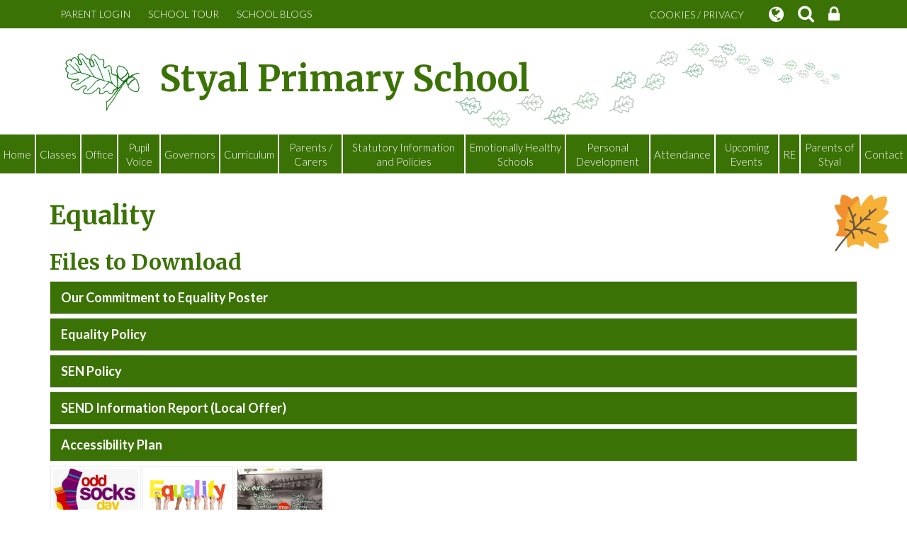

--- FILE ---
content_type: text/html; charset=UTF-8
request_url: https://www.styal.cheshire.sch.uk/page/equality/126918
body_size: 6938
content:
<!DOCTYPE html>
<html lang="en">
<head>    
    <meta charset="utf-8">
<meta http-equiv="X-UA-Compatible" content="IE=edge">
<meta name="viewport" content="width=device-width, initial-scale=1"><title>Styal Primary School: Equality</title>
<script type="application/ld+json">
        {
          "@context" : "https://schema.org",
          "@type" : "WebSite",
          "name" : "Styal Primary School",
          "url" : "https://www.styal.cheshire.sch.uk"
        }
      </script><link rel="shortcut icon" href="/images/favicon_2.ico" type="image/vnd.microsoft.icon" />
            <link rel="icon" href="/images/favicon_2.ico" type="image/vnd.microsoft.icon" />
<script src="https://ajax.googleapis.com/ajax/libs/jquery/1.12.4/jquery.min.js"></script>
<script type="text/javascript" src="/core/plugins/lightbox/js/lightbox.min.js"></script>
<link rel="stylesheet" type="text/css" href="/core/plugins/lightbox/css/lightbox.min.css" media="screen" />
<script type="text/javascript" src="/jscript/jquery.cycle2.min.js"></script>
<script type="text/javascript" src="/jscript/global.js"></script><link rel="stylesheet" href="https://maxcdn.bootstrapcdn.com/bootstrap/3.3.7/css/bootstrap.min.css" integrity="sha384-BVYiiSIFeK1dGmJRAkycuHAHRg32OmUcww7on3RYdg4Va+PmSTsz/K68vbdEjh4u" crossorigin="anonymous">
<link rel="stylesheet" href="https://maxcdn.bootstrapcdn.com/bootstrap/3.3.7/css/bootstrap-theme.min.css" integrity="sha384-rHyoN1iRsVXV4nD0JutlnGaslCJuC7uwjduW9SVrLvRYooPp2bWYgmgJQIXwl/Sp" crossorigin="anonymous">
<script src="https://maxcdn.bootstrapcdn.com/bootstrap/3.3.7/js/bootstrap.min.js" integrity="sha384-Tc5IQib027qvyjSMfHjOMaLkfuWVxZxUPnCJA7l2mCWNIpG9mGCD8wGNIcPD7Txa" crossorigin="anonymous"></script><link rel="stylesheet" href="https://cdnjs.cloudflare.com/ajax/libs/font-awesome/4.7.0/css/font-awesome.min.css"><script type="text/javascript" src="/jscript/modernizr-hover.js"></script>
<script type="text/javascript" src="/jscript/modernizr-hover-fix.js"></script><script type="text/javascript" src="/core/plugins/jplayer/js/jquery.jplayer.min.js"></script>
<script type="text/javascript" src="/core/plugins/jplayer/js/jplayer.playlist.min.js"></script>
<link href="/core/plugins/jplayer/skin/blue.monday/jplayer.blue.monday.css" rel="stylesheet" type="text/css" /><link type='text/css' href='/css/modal.css?v=1' rel='stylesheet' media='screen' />
<script type='text/javascript' src='/jscript/jquery.simplemodal.js'></script><link rel="stylesheet" type="text/css" href="/themes/reset/reset.css?v=22" /><style type="text/css">


</style><meta property="og:image" content="https://spaces.schoolspider.co.uk/uploads/20/page/2611788_page_large.jpg" />	<link href="https://fonts.googleapis.com/css2?family=Lato:ital,wght@0,300;0,700;1,300&display=swap" rel="stylesheet">
	<link href="https://fonts.googleapis.com/css2?family=Merriweather:wght@700&display=swap" rel="stylesheet">
    <link href="/themes/styal/styles.css" rel="stylesheet">
    <link href="/themes/styal/override.css" rel="stylesheet">
    <script src="/themes/styal/js/override.js"></script>
	<script src="/themes/styal/js/twitterFetcher_min.js"></script>

	<!-- Gallery -->
	<link href="/themes/styal/gallery/gallery.css" rel="stylesheet">
	<script src="/themes/styal/gallery/gallery.js"></script>
	<!-- SLICK -->
	<link rel="stylesheet" href="/themes/styal/slick/slick.css">
    <script src="/themes/styal/slick/slick.js"></script>

  
  	<!-- SLICK NAV -->
	<link rel="stylesheet" href="/themes/styal/slicknav/dist/slicknav.css">
	<script src="/themes/styal/slicknav/dist/jquery.slicknav.min.js"></script>
</head>

<body>
<div id="modal-popup">
				<h3></h3>
				<p></p>
			</div><div id='webbar_upgraded' class='hidden-xs hidden-sm'><div class='container'><div class='col-md-8 col-lg-8 column text-left'><a href='https://parents.schoolspider.co.uk/?school_id=20' class='upgraded_button' target='_blank'>PARENT LOGIN</a><a href='/tour' class='upgraded_button' target='_blank'>SCHOOL TOUR</a><ul class='blogging'><a class='upgraded_button' href='/blogs'>SCHOOL BLOGS</a><div class='blogs_menu_list'>	<div><a href="/blogs">School Blog</a></div>
	<div><a href="/blogs/headteacher">Headteacher Blog</a></div>
	<div><a href="/blogs/governor">Governor Blog</a></div>
	<div><a href="/blogs/PTA">PTA Blog</a></div>
	<div><a href="/blogs/category/Sports at Styal">Sports at Styal</a></div>
	<div><a href="/blogs/grade/178">Reception and Year 1</a></div>
	<div><a href="/blogs/grade/149">Year 1 and Year 2</a></div>
	<div><a href="/blogs/grade/177">Year 3 and Year 4</a></div>
	<div><a href="/blogs/grade/179">Year 5 and Year 6</a></div>
</div></ul></div><div class='col-md-4 col-lg-4 column text-right'><a href='/cookies' class='upgraded_button' target='_blank'>COOKIES / PRIVACY</a><ul class='translator_tool'><div class='upgraded_button_icon globe' target='_blank'><i class='fa fa-globe'></i></div><div id='google_translate_element'></div></ul><ul class='search_tool'><div href='/administrator' class='upgraded_button_icon search' target='_blank'><i class='fa fa-search'></i></div><div class='search-content'><input id='search' type='text' value='Search:' onfocus='if(this.value=="Search:")this.value="";' onblur='if(this.value=="")this.value="Search:";' /></ul><a href='/administrator' class='upgraded_button_icon lock' target='_blank'><i class='fa fa-lock'></i></a></div></div></div><script type='text/javascript' src='//translate.google.com/translate_a/element.js?cb=googleTranslateElementInit'></script><script type='text/javascript'>function googleTranslateElementInit() {new google.translate.TranslateElement({pageLanguage: 'en'}, 'google_translate_element');}</script><div id="wrap"><!-- Wrap For Sticky Footer -->
<!-- Header -->
    
<!-- Single Column Header -->
<header>
    <div class="container">
		<div class="navbar-header">
          	<a class="navbar-brand" href="/"><img src="/themes/styal/img/logo.png" alt="Styal Primary School"/>Styal Primary School</a>
        </div>
     </div>
	<!-- /.container -->
</header>

<!-- Navigation -->

	
<!-- Welcome Section -->
<section id="welcome">
			 
</section>
<nav>
	<div id="main-menu" class="">
		<ul id="menu">
	<li class="topItem home" data_count="1" data_id="home" data_parent="0" data_children="0"><a href="/" class="topLink">Home</a></li>
	<li class="topItem" data_count="2" data_id="class" data_parent="0" data_children="4"><a href="/classes" class="topLink">Classes</a><ul data_parent="class"  data_children="4" >
	<li class="subItem " data_count="1" data_id="" data_parent="0" data_children="0"><a href="/class/reception-and-year-1" target="_self" class="subLink">Reception and Year 1</a></li>
	<li class="subItem " data_count="1" data_id="" data_parent="0" data_children="0"><a href="/class/year-1-and-year-2" target="_self" class="subLink">Year 1 and Year 2</a></li>
	<li class="subItem " data_count="1" data_id="" data_parent="0" data_children="0"><a href="/class/year-3-and-year-4" target="_self" class="subLink">Year 3 and Year 4</a></li>
	<li class="subItem " data_count="1" data_id="" data_parent="0" data_children="0"><a href="/class/year-5-and-year-6" target="_self" class="subLink">Year 5 and Year 6</a></li>
</ul>
</li>
	<li class="topItem" data_count="3" data_id="705" data_parent="0" data_children="15"><a href="/page/office/705" target="_self" class="topLink">Office</a><ul  data_parent="705"   data_children="15" >
	<li class="subItem" data_parent="705" data_id="711" data_children="0"><a href="/page/newsletters/711" target="_self" class="subLink">Newsletters</a></li>
	<li class="subItem" data_parent="705" data_id="712" data_children="0"><a href="/page/annual-term-dates/712" target="_self" class="subLink">Annual Term Dates</a></li>
	<li class="subItem" data_parent="705" data_id="708" data_children="0"><a href="/page/prospectus/708" target="_self" class="subLink">Prospectus</a></li>
	<li class="subItem" data_parent="705" data_id="709" data_children="0"><a href="/page/forms-for-parents/709" target="_self" class="subLink">Forms for Parents</a></li>
	<li class="subItem" data_parent="705" data_id="707" data_children="0"><a href="/page/policies/707" target="_self" class="subLink">Policies</a></li>
	<li class="subItem" data_parent="705" data_id="1311" data_children="0"><a href="/page/school-dinners-and-snacks/1311" target="_self" class="subLink">School Dinners and Snacks</a></li>
	<li class="subItem" data_parent="705" data_id="2574" data_children="0"><a href="/page/uniform/2574" target="_self" class="subLink">Uniform</a></li>
	<li class="subItem" data_parent="705" data_id="1501" data_children="0"><a href="/page/admissions-/1501" target="_self" class="subLink">Admissions</a></li>
	<li class="subItem" data_parent="705" data_id="39568" data_children="0"><a href="/page/vacancies/39568" target="_self" class="subLink">Vacancies</a></li>
	<li class="subItem" data_parent="705" data_id="61298" data_children="0"><a href="/page/whos-who-at-styal/61298" target="_self" class="subLink">Who's Who at Styal</a></li>
	<li class="subItem" data_parent="705" data_id="96931" data_children="0"><a href="/page/headteachers-welcome/96931" target="_self" class="subLink">Headteacher's Welcome</a></li>
	<li class="subItem" data_parent="705" data_id="96933" data_children="0"><a href="/page/before-and-after-school-club/96933" target="_self" class="subLink">Before and After School Club</a></li>
	<li class="subItem" data_parent="705" data_id="103148" data_children="0"><a href="/page/ethos-and-values/103148" target="_self" class="subLink">Ethos and Values</a></li>
	<li class="subItem" data_parent="705" data_id="126917" data_children="1"><a href="/page/safeguarding/126917" target="_self" class="subLink">Safeguarding</a><ul class="right" data_parent="126917"   data_children="1" >
	<li class="subItem" data_parent="126917" data_id="133130" data_children="0"><a href="/page/visitor-guidelines/133130" target="_self" class="subLink">Visitor Guidelines</a></li>
</ul>
</li>
	<li class="subItem" data_parent="705" data_id="127703" data_children="0"><a href="/page/school-opening-hours/127703" target="_self" class="subLink">School Opening Hours</a></li>
</ul>
</li>
	<li class="topItem" data_count="4" data_id="83644" data_parent="0" data_children="3"><a href="/page/pupil-voice/83644" target="_self" class="topLink">Pupil Voice</a><ul  data_parent="83644"   data_children="3" >
	<li class="subItem" data_parent="83644" data_id="126971" data_children="0"><a href="/page/pupil-voice-questionnaire/126971" target="_self" class="subLink">Pupil Voice Questionnaire</a></li>
	<li class="subItem" data_parent="83644" data_id="127380" data_children="0"><a href="/page/school-council/127380" target="_self" class="subLink">School Council</a></li>
	<li class="subItem" data_parent="83644" data_id="127381" data_children="0"><a href="/page/eco-gang/127381" target="_self" class="subLink">ECO Gang</a></li>
</ul>
</li>
	<li class="topItem" data_count="5" data_id="829" data_parent="0" data_children="2"><a href="/page/governors/829" target="_self" class="topLink">Governors</a><ul  data_parent="829"   data_children="2" >
	<li class="subItem" data_parent="829" data_id="884" data_children="0"><a href="/page/whos-who/884" target="_self" class="subLink">Who's Who?</a></li>
	<li class="subItem" data_parent="829" data_id="130979" data_children="0"><a href="/page/governor-meeting-attendance/130979" target="_self" class="subLink">Governor Meeting Attendance</a></li>
</ul>
</li>
	<li class="topItem" data_count="6" data_id="20474" data_parent="0" data_children="15"><a href="/page/curriculum/20474" target="_self" class="topLink">Curriculum</a><ul  data_parent="20474"   data_children="15" >
	<li class="subItem" data_parent="20474" data_id="134381" data_children="0"><a href="/page/curriculum-overview/134381" target="_self" class="subLink">CURRICULUM OVERVIEW</a></li>
	<li class="subItem" data_parent="20474" data_id="94027" data_children="0"><a href="/page/art-curriculum/94027" target="_self" class="subLink">Art Curriculum</a></li>
	<li class="subItem" data_parent="20474" data_id="96934" data_children="0"><a href="/page/computing-curriculum/96934" target="_self" class="subLink">Computing Curriculum</a></li>
	<li class="subItem" data_parent="20474" data_id="127817" data_children="0"><a href="/page/design-technology/127817" target="_self" class="subLink">Design Technology</a></li>
	<li class="subItem" data_parent="20474" data_id="99659" data_children="0"><a href="/page/geography-curriculum/99659" target="_self" class="subLink">Geography Curriculum</a></li>
	<li class="subItem" data_parent="20474" data_id="94036" data_children="0"><a href="/page/history-curriculum/94036" target="_self" class="subLink">History Curriculum</a></li>
	<li class="subItem" data_parent="20474" data_id="83620" data_children="0"><a href="/page/maths-curriculum/83620" target="_self" class="subLink">Maths Curriculum</a></li>
	<li class="subItem" data_parent="20474" data_id="119796" data_children="0"><a href="/page/mfl-curriculum/119796" target="_self" class="subLink">MFL Curriculum</a></li>
	<li class="subItem" data_parent="20474" data_id="94037" data_children="0"><a href="/page/music-curriculum/94037" target="_self" class="subLink">Music Curriculum</a></li>
	<li class="subItem" data_parent="20474" data_id="38953" data_children="0"><a href="/page/pe-curriculum/38953" target="_self" class="subLink">PE Curriculum</a></li>
	<li class="subItem" data_parent="20474" data_id="149237" data_children="0"><a href="/page/re-curriculum/149237" target="_self" class="subLink">RE Curriculum</a></li>
	<li class="subItem" data_parent="20474" data_id="97883" data_children="0"><a href="/page/reading-curriculum/97883" target="_self" class="subLink">Reading Curriculum</a></li>
	<li class="subItem" data_parent="20474" data_id="83629" data_children="0"><a href="/page/rse-curriculum/83629" target="_self" class="subLink">RSE Curriculum</a></li>
	<li class="subItem" data_parent="20474" data_id="125688" data_children="0"><a href="/page/science-curriculum/125688" target="_self" class="subLink">Science Curriculum</a></li>
	<li class="subItem" data_parent="20474" data_id="97888" data_children="0"><a href="/page/writing-curriculum/97888" target="_self" class="subLink">Writing Curriculum</a></li>
</ul>
</li>
	<li class="topItem" data_count="7" data_id="704" data_parent="0" data_children="7"><a href="/page/parents-carers/704" target="_self" class="topLink">Parents / Carers</a><ul  data_parent="704"   data_children="7" >
	<li class="subItem" data_parent="704" data_id="3805" data_children="1"><a href="/page/online-safety/3805" target="_self" class="subLink">Online Safety</a><ul class="right" data_parent="3805"   data_children="1" >
	<li class="subItem" data_parent="3805" data_id="36205" data_children="0"><a href="/page/esafety-updates-/36205" target="_self" class="subLink">Esafety Updates</a></li>
</ul>
</li>
	<li class="subItem" data_parent="704" data_id="842" data_children="0"><a href="/page/parent-council/842" target="_self" class="subLink">Parent Council</a></li>
	<li class="subItem" data_parent="704" data_id="60182" data_children="0"><a href="/page/parent-carer-survey/60182" target="_self" class="subLink">Parent / Carer Survey</a></li>
	<li class="subItem" data_parent="704" data_id="126967" data_children="0"><a href="/page/volunteers/126967" target="_self" class="subLink">Volunteers</a></li>
	<li class="subItem" data_parent="704" data_id="126968" data_children="0"><a href="/page/sharing-our-learning-with-families/126968" target="_self" class="subLink">Sharing our Learning with Families</a></li>
	<li class="subItem" data_parent="704" data_id="126969" data_children="0"><a href="/page/helping-your-child/126969" target="_self" class="subLink">Helping Your Child</a></li>
	<li class="subItem" data_parent="704" data_id="127354" data_children="0"><a href="/page/anti-bullying/127354" target="_self" class="subLink">Anti-Bullying</a></li>
</ul>
</li>
	<li class="topItem" data_count="8" data_id="88420" data_parent="0" data_children="3"><a href="/page/statutory-information-and-policies/88420" target="_self" class="topLink">Statutory Information and Policies</a><ul  data_parent="88420"   data_children="3" >
	<li class="subItem" data_parent="88420" data_id="126918" data_children="0"><a href="/page/equality/126918" target="_self" class="subLink">Equality</a></li>
	<li class="subItem" data_parent="88420" data_id="126921" data_children="0"><a href="/page/financial-benchmarking/126921" target="_self" class="subLink">Financial Benchmarking</a></li>
	<li class="subItem" data_parent="88420" data_id="135968" data_children="0"><a href="/page/statutory-assessment-data/135968" target="_self" class="subLink">Statutory Assessment Data</a></li>
</ul>
</li>
	<li class="topItem" data_count="9" data_id="112742" data_parent="0" data_children="0"><a href="/page/emotionally-healthy-schools/112742" target="_self" class="topLink">Emotionally Healthy Schools</a></li>
	<li class="topItem" data_count="10" data_id="119776" data_parent="0" data_children="12"><a href="/page/personal-development/119776" target="_self" class="topLink">Personal Development</a><ul  data_parent="119776"   data_children="12" >
	<li class="subItem" data_parent="119776" data_id="126936" data_children="0"><a href="/page/british-values/126936" target="_self" class="subLink">British Values</a></li>
	<li class="subItem" data_parent="119776" data_id="126962" data_children="0"><a href="/page/residential-visits/126962" target="_self" class="subLink">Residential Visits</a></li>
	<li class="subItem" data_parent="119776" data_id="126963" data_children="0"><a href="/page/extra-curricular-clubs/126963" target="_self" class="subLink">Extra-curricular Clubs</a></li>
	<li class="subItem" data_parent="119776" data_id="126964" data_children="0"><a href="/page/aspirations-week/126964" target="_self" class="subLink">Aspirations Week</a></li>
	<li class="subItem" data_parent="119776" data_id="126966" data_children="0"><a href="/page/children-as-leaders/126966" target="_self" class="subLink">Children as Leaders</a></li>
	<li class="subItem" data_parent="119776" data_id="12714" data_children="0"><a href="/page/forest-school/12714" target="_self" class="subLink">Forest School</a></li>
	<li class="subItem" data_parent="119776" data_id="1310" data_children="0"><a href="/page/educational-visits-and-visitors-to-school/1310" target="_self" class="subLink">Educational Visits and Visitors to School</a></li>
	<li class="subItem" data_parent="119776" data_id="126970" data_children="0"><a href="/page/other-forms-of-enrichment/126970" target="_self" class="subLink">Other Forms of Enrichment</a></li>
	<li class="subItem" data_parent="119776" data_id="135868" data_children="0"><a href="/page/economic-wellbeing-week/135868" target="_self" class="subLink">Economic Wellbeing Week</a></li>
	<li class="subItem" data_parent="119776" data_id="135869" data_children="0"><a href="/page/mini-first-aid-for-all-our-children/135869" target="_self" class="subLink">Mini First Aid for all our children</a></li>
	<li class="subItem" data_parent="119776" data_id="135870" data_children="0"><a href="/page/working-with-quarry-bank-mill/135870" target="_self" class="subLink">Working with Quarry Bank Mill</a></li>
	<li class="subItem" data_parent="119776" data_id="136065" data_children="0"><a href="/page/interfaith-weeks/136065" target="_self" class="subLink">Interfaith Weeks</a></li>
</ul>
</li>
	<li class="topItem" data_count="11" data_id="135013" data_parent="0" data_children="0"><a href="/page/attendance/135013" target="_self" class="topLink">Attendance</a></li>
	<li class="topItem" data_count="12" data_id="146757" data_parent="0" data_children="0"><a href="/page/upcoming-events/146757" target="_self" class="topLink">Upcoming Events</a></li>
	<li class="topItem" data_count="13" data_id="148799" data_parent="0" data_children="0"><a href="/page/re/148799" target="_self" class="topLink">RE</a></li>
	<li class="topItem" data_count="14" data_id="120770" data_parent="0" data_children="0"><a href="/page/parents-of-styal/120770" target="_self" class="topLink">Parents of Styal</a></li>
<li class="topItem contact" data_count="15" data_id="contact" data_parent="0" data_children="0"><a href="/contact" class="topLink">Contact</a></li>
</ul>
	</div>
</nav>

<!-- Main Text Section -->
<section id="main-text" class="top-buffer bottom-buffer ">
		<div class="container">
			<div class="row">
            	<div class="col-md-12 col-xs-12">         <div id="main_content_top"></div>
<div id="content">
			<h1>Equality</h1>

	
			<h2>Files to Download</h2>		<div class="file_gallery">
												<a href="https://spaces.schoolspider.co.uk/uploads/20/page/7774391_page_file.docx?ofn=our-commitment-to-equality-poster.docx" class="file" target="_blank">Our Commitment to Equality Poster</a>																<a href="https://spaces.schoolspider.co.uk/uploads/20/page/16504783_page_file.docx?ofn=equality-policy.docx" class="file" target="_blank">Equality Policy</a>																<a href="https://spaces.schoolspider.co.uk/uploads/20/page/17112330_page_file.pdf?ofn=sen-policy.pdf" class="file" target="_blank">SEN Policy</a>																<a href="https://spaces.schoolspider.co.uk/uploads/20/page/37301505_page_file.pdf?ofn=send-information-report-local-offer.pdf" class="file" target="_blank">SEND Information Report (Local Offer)</a>																<a href="https://spaces.schoolspider.co.uk/uploads/20/page/38883093_page_file.pdf?ofn=accessibility-plan.pdf" class="file" target="_blank">Accessibility Plan</a>									</div>
	
			<div class="image_gallery not-prose">
							<div class="item">
					<a href="https://spaces.schoolspider.co.uk/uploads/20/page/2611788_page_large.jpg" title="20210214_110250.jpg" data-title="20210214_110250.jpg" data-lightbox="images"><img src="https://spaces.schoolspider.co.uk/uploads/20/page/2611788_page_small.jpg" /></a>									</div>
							<div class="item">
					<a href="https://spaces.schoolspider.co.uk/uploads/20/page/2611789_page_large.jpg" title="Do-we-need-equality-laws.jpg" data-title="Do-we-need-equality-laws.jpg" data-lightbox="images"><img src="https://spaces.schoolspider.co.uk/uploads/20/page/2611789_page_small.jpg" /></a>									</div>
							<div class="item">
					<a href="https://spaces.schoolspider.co.uk/uploads/20/page/2611790_page_large.jpg" title="IMG_20220202_071728.jpg" data-title="IMG_20220202_071728.jpg" data-lightbox="images"><img src="https://spaces.schoolspider.co.uk/uploads/20/page/2611790_page_small.jpg" /></a>									</div>
			<div class="clear"></div>		</div>
	
		
	</div>
<div id="main_content_bottom"></div>
		</div>
		</div>
		<!-- /.row -->
		</div>
		<!-- /.container -->
		</section>
				<section id="contact">
		    <div class="container-fluid">
		        <div class="row">
		            <div class="col-md-6 col-xs-12 contact-details">
		                <h2>Contact Us</h2>
		                <p class="contact-title">Styal Primary School</p>
		                <p class="contact-address">Altrincham Road<br />
		                    Styal, Wilmslow<br />
		                    Cheshire<br />
		                    SK9 4JE
		                </p>
		                <p class="contact-name">Main Contact: Miss Jenny Nolan<br />
		                    SENDCo: Mrs Claire Holliday
		                </p>
		                <p class="contact-phone">Tel: <a href="tel:01625917280">01625 917280</a></p>
		                <p class="contact-email">Email: <a
		                        href="mailto:admin@styal.cheshire.sch.uk">admin@styal.cheshire.sch.uk</a></p>
		            </div>
		            <div class="col-md-6 col-xs-12 map">
		                <iframe
		                    src="https://www.google.com/maps/embed?pb=!1m18!1m12!1m3!1d2832.2810900204217!2d-2.248502592435652!3d53.349431445009124!2m3!1f0!2f0!3f0!3m2!1i1024!2i768!4f13.1!3m3!1m2!1s0x487a52a035357e25%3A0x248e8442a56ee3bd!2sStyal%20Primary%20School!5e0!3m2!1sen!2suk!4v1600699413301!5m2!1sen!2suk"
		                    width="100%" height="100%" frameborder="0" style="border:0;" allowfullscreen=""
		                    aria-hidden="false" tabindex="0"></iframe>
		            </div>
		        </div>
		    </div>
		</section>


		<!-- Student Login Section -->
		<section id="bottom_login">
		    <div class="container">
		        <div class="row">
		            <div class="col-xs-12">
		                <div id="login">
<h2>Student Login</h2>
<form name="studentlogin" id="studentlogin" method="POST" target="_blank" action="https://secure.schoolspider.co.uk/pupil/login.php" autocomplete="off"><div class="username"><input name="username" id="username" type="text" placeholder="Username" class="textfield" onBlur="if(this.value=='')this.value='Username';" onFocus="if(this.value=='Username')this.value='';" autocomplete="off" /></div>

							<div class="password"><input name="password" id="password" type="password" placeholder="Password" class="textfield" onBlur="if(this.value=='')this.value='Password';" onFocus="if(this.value=='Password')this.value='';" autocomplete="off" /></div>

							<div class="go"><input name="login" type="submit" value="login" class="gobutton" /></div>

							<div class="clear"></div>
                            <input type="hidden" value="login" name="m" />

                            <input type="hidden" name="school_id" value="20" />

						</form>

						</div>
		            </div>
		        </div>
		        <!-- /.row -->
		    </div>
		    <!-- /.container -->
		</section>
		<div id="push"></div><!-- Push For Sticky Footer -->
		</div><!-- /#wrap -->

		<!-- Mobile Black Bar Section -->
		<section id="mobile_black_bar">
		    <div class="staff_login"><a href="/administrator">STAFF LOGIN</a></div>
		    <div class="parent_login"><a href="/parent">PARENT LOGIN</a></div>
		    <div class="blogs"><a href="/blogs">SCHOOL BLOGS</a></div>
		</section>

		<!-- Single Column Footer -->
		<footer>
		    <div class="row">
		        <div class="col-xs-12">
		            <small>&copy; Styal Primary School. All Rights Reserved. Website and VLE by <a
		                    href="http://www.schoolspider.co.uk/" target="_blank">School Spider</a></small>
		        </div>
		    </div>
		    <!-- /.row -->
		</footer>

		<!-- Two Column Footer -->
		
		<!-- Google tag (gtag.js) -->
<script async src="https://www.googletagmanager.com/gtag/js?id=G-QKDT4CT6SZ"></script>
<script>
window.dataLayer = window.dataLayer || [];
function gtag(){dataLayer.push(arguments);}
gtag('js', new Date());  
gtag('config', 'G-QKDT4CT6SZ');
</script>		</body>

		</html>

--- FILE ---
content_type: text/css
request_url: https://www.styal.cheshire.sch.uk/themes/styal/styles.css
body_size: 3057
content:
/******
Do a find and replace to change all colours / fonts

Colour:
main dark grey #575757
Lighter grey #8f8f8f

Font:
'Merriweather' is the google font
********/

html,
body {
    height: 100%;
	font-family: "Lato","Lucida Grande","Lucida Sans Unicode","Lucida Sans",Tahoma,sans-serif;
	color: #8f8f8f;
	font-size: 16px;
}
/* Wrapper for page content to push down footer */
      #wrap {
        min-height: 100%;
        height: auto !important;
		height: 100%;
		/* background: url(img/website-bg.png) no-repeat; */
		background-size: cover;
        /* Negative indent footer by it's height */
		/* ----- Margin for Single Column Sticky Footer -----*/
        margin: 0 auto -228px;
		/* ----- Margin for Two Column Sticky Footer -----*/
        /*margin: 0 auto -264px;*/
      }

      /* Set the fixed height of the footer here */
      #push/*, #footer*/ {
		  /* ----- Height for Single Column Sticky Footer -----*/
        height: 228px;
		/* ----- Height for Two Column Sticky Footer -----*/
        /*height: 264px;*/
      }
h1 {
	color: #3b7205;
	padding: 0px 0px 10px;
	margin: 0px 0px 10px 0px;
	font-family: 'Merriweather', sans-serif;
}
h2, h3 {
	color: #3b7205;
	font-family: 'Merriweather', sans-serif;
}

#logo {
	margin-top: 10px;
	margin-bottom: 10px;
	text-align: center;
}
#logo a {
	color: #575757;
	text-decoration: none;
	font-size: 22px;
	font-family: 'Merriweather', sans-serif;
}
#logo a:hover {
	text-decoration:none;
}
#logo img {
	margin: 0 auto 15px;
	display: block;
}

/* ----- IF One Column Header -----*/
header{
	background: #fff;
}
.navbar-header {
    text-align: center;
}
.navbar-brand {
    color: #3b7205;
	height: 100%;
	font-size: 32px;
	float: none;
	display: block;
	line-height: normal;
	font-family: 'Merriweather', sans-serif;
}
.navbar-brand:focus, .navbar-brand:hover {
    color: #3b7205;
}
.navbar-brand > img {
	margin: 0 auto 15px;
}
@media (min-width: 576px) {
	.navbar-brand {
	float: left !important;
	display: inline;
	line-height: 20px;
	font-size: 34px;
	}
	.navbar-brand > img {
	display: inline-block;
	padding-right: 20px;
	margin: 0;
	}
}
@media (min-width: 768px) {
	.navbar-brand {
	font-size: 38px;
	}	
}
@media (min-width: 992px) {
	.navbar-brand {
	font-size: 50px;
	}	
}
/* ----- One Column Header END -----*/
section#welcome{
	position: relative;
}
.top-wave {
    z-index: 220;
    position: relative;
    height: 150px;
    overflow: hidden;
	background-color: transparent;
	margin-bottom: -124px;
}
.top-wave h3{
	position: absolute;
	font-size: 28px;
	right: 60px;
	bottom: 70px;
	color: #3b7205;
	font-family: 'Lato', sans-serif;
	font-style: italic;
}
section#main-text.home-text{
	display: none;
}
section#main-text {
	background: #fff
}
section#main-text a {
    color: #91b56d;
}
section#main-text #content p, section#main-text #content span, section#main-text #content li{
	font-family: 'Lato', sans-serif !important;
	color: #3b7205;
	line-height: 1.7em;
	font-size: 18px !important;
}

/* ----- Quick Links -----*/

.quick-links-column {
	margin-bottom: 40px;
	color: #fff;
}
.inner-quick-links {
	border: 2px dashed #fff;
	border-radius: 5px;
}
.inner-quick-links .box {
	padding-bottom: 10px;
	position: relative;
	min-height: 280px;
}
#quick-links{
	background: #fff;
}
#quick-links .ql-column img{
	width: 100%;
	transition: 0.5s;
}
#quick-links .ql-column{
	position: relative;
	margin: 10px 0px;
	overflow: hidden;
}
#quick-links .ql-column .content{
	position: absolute;
	left: -20px;
	bottom: 0;
	width: 100%;
	height: 60px;
	background: rgba(59, 114, 5, 0.6);
	transform: skew(35deg);
	transition: 0.3s ease-in;
}
/* #quick-links .ql-column:hover .content{
	height: 100%;
} */
#quick-links .ql-column:hover img{
	transform: scale(1.3);
}
#quick-links .ql-column h3{
	color: #fff;
	text-align: center;
	transform: skew(-35deg);
	font-size: 20px;
}
/* ----- Quick Links END -----*/

section#updates-section {
	position: relative;
}
#updates-section::after {
	content: "";
	background: #fff;
	position: absolute;
	bottom: 0;
	left: 50%;
	-webkit-transform: translateX(-50%);
	transform: translateX(-50%);
	width: 85%;
	height: 1px;
}
section#updates-section .calendar-feed{
	background: #9bd600;
	padding-bottom: 10px;
}
section#updates-section .gallery-feed{
	background: #3b7205;
	padding-bottom: 30px;
}
/*section#updates-section .gallery-feed .details{
	padding: 10px 0px;
}*/
section#updates-section .gallery-feed h2, section#updates-section .calendar-feed h2{
	color: #fff;
	font-size: 24px;
}
section#updates-section .inner-twitter-tweet .tweet{
    padding: 0 10px 10px;
    position: relative;
    line-height: 1.5em;
    font-size: 16px;
    color: #fff;
	overflow: hidden;
}
section#updates-section .inner-twitter-tweet .tweet a{
	color: #fff;
	word-break: break-word;
}
section#updates-section .inner-twitter-tweet .time{
	padding: 15px 10px 10px;
    line-height: 1.5em;
    font-size: 14px;
    color: #fff;
	overflow: hidden;
}
section#updates-section .inner-twitter-tweet .time a{
	color: #fff;
}
.tweet-col .time img{
	float: left;
	padding-right: 10px;
	height: 60px;
	width: 60px;
}
.tweet-col .time span{
	font-weight: 600;
	font-size: 20px;
}
section#updates-section .calendar-feed .details{
	padding: 10px 0px;
}
section#updates-section .calendar-feed .fa{
	position: relative;
	font-size: 60px;
	float: left;
	margin-right: 20px;
	height: 90px;
	top: 15px;
}
section#updates-section .calendar-feed .event .day{
	font-size: 48px;
	letter-spacing: 2px;
	padding-right: 5px;
	font-weight: 700;
}
section#updates-section .calendar-feed .event .month{
	font-size: 24px;
	font-weight: 700;
}
section#updates-section .calendar-feed .event .text{
	font-size: 22px;
	margin-top: -10px;
}
section#updates-section .calendar-feed .event a{
	transition: 0.3s;
	color: #fff;
}
section#updates-section .calendar-feed .event a:hover{
	color: #3b7205;
	text-decoration: none;
}
section#bottom-logos img {
	margin-bottom: 22px;
}
section#contact{
	background: #3b7205;
}
section#contact .contact-details{
	color: #fff;
	padding: 30px;
}
section#contact .contact-details h2{
	color: #fff;
	margin-top: 0;
	font-size: 32px;
}
section#contact .contact-details .contact-title{
	font-size: 20px;
}
section#contact .contact-details .contact-address{
	font-size: 16px;
}
section#contact .contact-details .contact-name{
	font-size: 20px;
}
section#contact .contact-details .contact-phone a, section#contact .contact-details .contact-email a{
	color: #fff;
}
section#contact .contact-details .contact-phone, section#contact .contact-details .contact-email{
	font-size: 18px;
}
section#contact .map{
	padding: 0;
}

/* ----- Mobile Black Bar Styles -----*/
#mobile_black_bar a {
	display:block;
	color:#FFF;
	padding:10px;
	text-align:center;
	font-size:20px;
}
#mobile_black_bar .staff_login, #mobile_black_bar .blogs {
	background: #000;
}
#mobile_black_bar .parent_login {
	background: #666;
}

/* ----- Footer Styles -----*/

footer {
	padding: 20px;
	background-color: #91b56d;
	color: #fff;
	text-align: center;
}
footer a {
	color: #fff;
	text-decoration: none;
}
footer a:hover {
	color: #fff;
	text-decoration: underline;
}

/* ----- IF Two Column Footer -----*/
.footer-right {
    margin-top: 16px;
}
.footer-right a {
    color: #fff;
    -webkit-transition: color .2s ease;
    -moz-transition: color .2s ease;
    -ms-transition: color .2s ease;
    -o-transition: color .2s ease;
    transition: color .2s ease;
}
.footer-right a:hover {
    color: #9cf;
}
.footer-right span {
    width: 50px;
    font-size: 22px;
}

/* ----- Common Styles -----*/

.top-buffer {
	padding-top: 40px;
}
.bottom-buffer {
	padding-bottom: 20px
}

/* ----- Responsive Styles -----*/

@media (min-width: 470px) {
	.contact-lower {
    margin-top: 0;
	}
	.contact-lower span {
    display: inline-block;
    margin-bottom: 0;
	}
	.contact-lower span.contact-break::after {
    content: '|';
    color: #fff;
    padding: 0 6px;
	}
}
@media(min-width: 576px) {
	section#updates-section .gallery-feed h2, section#updates-section .calendar-feed h2{
	font-size: 28px;
	}	
	.contact-lower {
    font-size: 18px;
	}
	/* ----- Wrap and Push for Single Column Sticky Footer -----*/
	#wrap {
    margin: 0 auto -206px;
    }
    #push {
    height: 206px;
    }
	/* ----- Wrap and Push for Two Column Sticky Footer -----*/
	/*#wrap {
    margin: 0 auto -249px;
    }
    #push {
    height: 249px;
    }*/
}
@media(min-width: 768px) {
	#updates-section::after {
		display: none;
	}
	section#updates-section .inner-twitter-tweet .profile-picture{
	display: block;
	}
	section#contact .contact-details .contact-address{
	font-size: 18px;
	}
	section#contact .contact-details .contact-name, section#contact .contact-details .contact-title{
	font-size: 22px;
	}
	section#contact .contact-details .contact-phone, section#contact .contact-details .contact-email{
	font-size: 18px;
	}	
	.navbar-nav {
    float: none;
    margin:0 auto;
    display: block;
	}
	.navbar-nav > li {
    display: inline-block;
    float:none;
	}
	section#contact-large {
    padding: 50px 0;
	}
	.contact-lower {
	font-size: 23px;
	}
	/* ----- Wrap and Push for Single Column Sticky Footer -----*/
	#wrap {
    margin: 0 auto -206px;
    }
    #push {
    height: 206px;
    }
	/* ----- Wrap and Push for Two Column Sticky Footer -----*/
	/*#wrap {
    margin: 0 auto -210px;
    }
    #push {
    height: 210px;
    }*/
}
@media (min-width:768px) and (max-width:991px) {
	section#updates-section {
		padding-bottom: 20px;
	}
}
@media(min-width:992px) {
	header {
	background: url(img/leaves.png) 97% 20px no-repeat #fff;
	}	
	.top-wave h3{
	font-size: 24px;
	}	
	section#main-text{
	min-height: 610px;
	}
	section#main-text {
	background: url(img/acorn.png) 30px 98% no-repeat, url(img/maple-leaf.png) 98% 30px no-repeat;
	background-size: 80px;
	}	
	#quick-links .ql-column h3{
	font-size: 18px;
	}	
	section#updates-section{
	background-image: linear-gradient(to right, #9bd600 50%, #3b7205 80%);
	padding-bottom: 0;
	}
	section#updates-section .gallery-feed h2, section#updates-section .calendar-feed h2{
	font-size: 32px;
	margin-top: 30px;
	}	
	section#updates-section .row{
	display: flex;
	}
	section#updates-section .inner-twitter-tweet .time{
	font-size: 16px;
	}
	section#updates-section .inner-twitter-tweet .tweet{
	font-size: 18px;
	}	
	section#updates-section .gallery-feed, section#updates-section .calendar-feed{
	flex: auto;
	}
	section#contact .contact-details{
	padding: 35px 20px 35px 60px;
	}
	section#contact .contact-details .contact-address{
	font-size: 20px;
	}
	section#contact .contact-details .contact-name, section#contact .contact-details .contact-title{
	font-size: 24px;
	}
	section#contact .contact-details .contact-phone, section#contact .contact-details .contact-email{
	font-size: 20px;
	}
	section#bottom_login {
		display: none;
	}
	section#mobile_black_bar {
		display: none;
	}
	/* ----- IF Two Column Footer -----*/
	.footer-right {
    margin-top: 0;
	}
	/* ----- Wrap and Push for Single Column Sticky Footer -----*/
	#wrap {
    margin: 0 auto -62px;
    }
    #push {
    height: 62px;
    }
	/* ----- Wrap and Push for Two Column Sticky Footer -----*/
	/*#wrap {
    margin: 0 auto -64px;
    }
    #push {
    height: 64px;
    }*/
}
@media(min-width:1200px) {
	header {
	background: url(img/leaves.png) 88% 20px no-repeat #fff;
	}	
	.top-wave h3{
	font-size: 28px;
	right: 145px;
	}
	#quick-links .ql-column h3{
	font-size: 22px;
	}
	section#updates-section .gallery-feed h2, section#updates-section .calendar-feed h2{
	font-size: 36px;
	}
	.contact-upper {
    font-size: 22px;
	}
	.contact-lower {
	font-size: 32px;
	}
}

--- FILE ---
content_type: text/css
request_url: https://www.styal.cheshire.sch.uk/themes/styal/override.css
body_size: 2968
content:
/************************************ WEBBAR BAR ****************************************/
#webbar_upgraded{
	background: #3b7205;
}
#webbar_upgraded .container .search-content #search{
	background: #3b7205;
}
#webbar_upgraded .container .search-content::after{
	background: #3b7205;
}
#webbar_upgraded .container #google_translate_element .goog-te-gadget .goog-te-combo{
	background: #3b7205;
}
#webbar_upgraded .container .blogging .blogs_menu_list{
	background: #3b7205;
}
/*********************************** MENU ***************************************/

nav {
	background-color: #3b7205;
	position: relative;
}
#main-menu {
	display: none;
}
ul#menu {
	width:100%;
	text-align:center;
	float: none;
	margin: 0;
	padding: 0;
	list-style: none;
	/*display: block;*/
	display: flex;
	font-size: 0;
	/*background-color: #e4e4e4;*/
}
ul#menu, ul#menu li, ul#menu ul {
	list-style: none !important;
	list-style-image: none !important;
}
ul#menu .topItem {
	display:inline-block;
	float:none !important;
	margin: 0 0px 0 0;
	padding: 0 0px;
	border-right: 2px solid #fff;
	position: relative;
	line-height: 20px;
	top: 0px;
	height: 55px;
	text-align:center;
	background-color: #3b7205;
	flex: auto;
	-webkit-transition: background-color .2s ease-in-out;
    -moz-transition: background-color .2s ease-in-out;
    transition: background-color .2s ease-in-out;
}
ul#menu .topItem:last-child {
    border-right: none;
}
ul#menu .topItem .topLink {
	top: 50%;
	-webkit-transform: translatey(-50%);
	transform: translatey(-50%);
	position: relative;
}
ul#menu .topItem:hover {
	background-color: #4c8b0d;
}
ul#menu li{
	/*height: 40px;*/
	line-height: 2px;
	text-align: left;
	position: relative;
	text-decoration: none;
	display:block;
	/*top: 37px;*/
}
ul#menu li a {
	font-size: 15px;
	/*height: 30px;*/
	color: #fff;
	margin: 0px 0px;
	padding: 17px 5px;
	text-decoration: none;
	display: block;
	font-weight: 400;
}
ul#menu li a:hover {
	color: #fff;
	/*background: #1f2a4a;*/
}

/*.home-nav ul#menu li a:hover {
	background: transparent;
}*/
ul#menu ul {
	display: none;
	position: absolute;
	left: -1px;
	margin: 0px;
	z-index: 598;
	white-space: nowrap;
	padding: 0px;
	font-size: 0;
	top: 55px;
	-webkit-box-shadow: 0 10px 12px -4px rgba(0,0,0,.38);
  	-moz-box-shadow: 0 10px 12px -4px rgba(0,0,0,.38);
  	box-shadow: 0 10px 12px -4px rgba(0,0,0,.38);
}
.home-menu ul#menu ul{
	bottom: 55px;
	top: auto;
	-webkit-box-shadow: none;
  	-moz-box-shadow: none;
  	box-shadow: none;
}
ul#menu ul li {
	display: block;
}
ul#menu li:hover > ul {
	display: block;
	-webkit-animation: fadeIn .25s;
    animation: fadeIn .25s;
}
ul#menu ul {
	text-align: left;
	/*border-left: 1px solid #fff;
	border-right: 1px solid #fff;*/
	border-bottom: 6px solid #91b56d;
	z-index: 9999 !important;
	min-width: 100%;
}
@-webkit-keyframes fadeIn {
    from { opacity: 0; }
      to { opacity: 1; }
}  
@keyframes fadeIn {
    from { opacity: 0; }
      to { opacity: 1; }
}
.home-menu ul#menu ul {
	border-left: none;
	border-right: none;
	border-bottom: none;
}
ul#menu ul ul{
	margin-left: 100%;
	top: 0px !important;
	position: absolute;
}
ul#menu .subItem a {
	display: block;
	padding: 20px 15px;
	background-color: #3b7205;
	-webkit-transition: background-color .2s ease-in-out;
    -moz-transition: background-color .2s ease-in-out;
    transition: background-color .2s ease-in-out;
}
ul#menu .subItem a:hover {
	background-color: #4c8b0d !important;
	color: #fff;
}
ul#menu .topItem:hover .topLink {
	color: #fff;
}

@media screen and (min-width: 992px) {
	/*nav.home-nav {
		margin-top: 0;
	}*/
	#main-menu {
		display: block;
	}
}
@media screen and (min-width: 1500px) {
	ul#menu li a {
	font-size: 17px;
	}
}


/************************************** STICKY MENU ******************************************/

.sticky {
	position: fixed;
	width: 100%;
	left: 0;
	top: 0;
	z-index: 100;
	border-top: 0;
	z-index: 300 !important;
	background: #fff;
	box-shadow: 0 2px 5px 0 rgba(0,0,0,.16), 0 2px 10px 0 rgba(0,0,0,.12);
}
.home-menu.sticky ul#menu ul{
	bottom: auto;
	top: 55px;
	border-bottom: 6px solid #91b56d;
	-webkit-box-shadow: 0 10px 12px -4px rgba(0,0,0,.38);
  	-moz-box-shadow: 0 10px 12px -4px rgba(0,0,0,.38);
  	box-shadow: 0 10px 12px -4px rgba(0,0,0,.38);
}

/********** MOBILE MENU ********/

.slicknav_menu {
	background: #3b7205 !important;
	display: block;
}
.slicknav_btn {
	background-color: #91b56d !important;
}
.slicknav_nav .topItem a {
	color: #fff !important;
	font-size: 16px;
}
.slicknav_nav a:hover {
    background: #9bd600 !important;
    color: #FFF !important;
}
.slicknav_nav .topItem.slicknav_open a, .slicknav_nav .topItem:hover a{
	color: #FFF !important;
}
@media screen and (min-width: 992px) {
	.slicknav_menu{display:none !important;}
}
/********** MENU END ********/


#slider, #grade_slider {
    height: auto;
    margin: 0;
    padding: 0;
    border: none;
}
#slider > #slideshow .slider-item, #grade_slider  > #grade_slideshow .slider-item{
    width: 100% !important;
    height: auto !important;
}
.slider-item img {
    height: auto;
    width: 100%;
}

/********** LOGIN STYLES ********/

.header-login {
	display: none;
}
section#bottom_login .container{
	background: #fff;
}
#login {
	margin:10px 0px;
}
#login .username {
	width:100%;
	margin-bottom:3px;
}
#login .password {
	width:70%;
	margin-right:0px;
}
#login .go {
	width:30%;
}
#login .gobutton {
    background:#3b7205;
    color: #FFF;
    padding:4px 15px;
    cursor: pointer;
	width:95%;
	margin-left:5%;
	border-radius:5px;
	transition: 0.3s;
}
#login .gobutton:hover{
	background: #9bd600;
}
#login .textfield {
	width:100%;
	border:1px solid #575757;
	border-radius:5px;
	color:#575757;
}
#login h2 {
	font-size:22px;
	color:#3b7205;
}

@media (min-width: 992px){
	.header-login {
		display: block;
	}
	#container {
		width: 970px !important;
	}
}
@media (min-width: 1200px){
	#container {
		width: 1170px !important;
	}
}

@media screen and (max-width: 992px) {
	.navbar{display:none !important;}
	#imageTop{display:none !important;}
	#imageBottom{display:none !important;}
	section#large-image{margin-top:0px !important;}
}

/*********************************** TWO COLUMN CONTACT STYLES ***************************************/

@media(min-width:992px) {
	/***** WE ONLY WANT IT FLEX FOR BIGGER BROWSERS ****/
	#contact .row{
		display: -webkit-box;
		display: -webkit-flex;
		display: -ms-flexbox;
		display: flex;
	}
}

/********** CAROUSEL STYLES ********/

.carousel_block {
	padding-top: 15px;
}
.carousel_block h1 {
	text-align: center;
}
.carousel-inner .item {
	padding: 20px 60px 100px;
	text-align: center;
	color: #fff;
	font-size: 18px;
}
.carousel-control.left, .carousel-control.right {
	background-image: none;
}


/********** LINK STYLES DO NOT REMOVE ********/

.file_gallery .file {
	background: #3b7205;
	color: #fff !important;
	-webkit-transition: background .3s ease-in-out;
    -moz-transition: background .3s ease-in-out;
    transition: background .3s ease-in-out;
}
.file_gallery .file:focus, .file_gallery .file:hover {
    background: #9bd600 !important;
	color: #fff !important;
	text-decoration: none;
}
.standard_box {
	position: relative;
	background: transparent;
	border: 1px solid transparent;
	z-index: 1;
	-webkit-transition: all .3s ease-in-out;
    -moz-transition: all .3s ease-in-out;
    transition: all .3s ease-in-out;
}
.standard_box::after {
	content: '';
	position: absolute;
	z-index: -1;
	-webkit-transition: all 0.3s;
	-moz-transition: all 0.3s;
	transition: all 0.3s;
	width: 100%;
	height: 0;
	bottom: 0;
	left: 0;
	background: #3b7205;
}
.work_list .standard_box a {
    color: #3b7205 !important;
	padding: 5px;
	-webkit-transition: background .3s ease-in-out;
	-moz-transition: background .3s ease-in-out;
	transition: background .3s ease-in-out;
}
#content .standard_box p {
	/*color: #fff !important;*/
	color: #3b7205 !important;
	border-bottom: 3px solid #3b7205;
	-webkit-transition: border-bottom .3s ease-in-out;
	-moz-transition: border-bottom .3s ease-in-out;
	transition: border-bottom .3s ease-in-out;
}
#content .standard_box:hover a, #content .standard_box:active a, #content .standard_box:hover p {
	color: #fff !important;
	border-bottom: 3px solid transparent;
}
.work_list .standard_box a:hover {
	/*background: #3b7205;*/
	/*border: 1px solid #EEE;*/
	color: #fff;
}
#sub_page_list.work_list .standard_box:hover, .work_list .standard_box:hover {
	/*background: #3b7205;*/
	border: 1px solid #EEE;
	color: #fff;
}
.work_list .standard_box:hover::after, .work_list .standard_box:active::after {
	height: 100%;
}#class_menu{
	padding: 0;
}
#class_menu li a {
	color: #fff !important;
	margin: 0px 5px 5px 0px;
	background: #3b7205;
	transition: 0.3s;
}

/********** MISCELLANEOUS STYLES DO NOT REMOVE ********/

#webblog_password_container h3 {
    color: #39c;
}
.standard_box h2 {
    color: #39c;
}
#governer_password h2 {
	color: #39c;
}
form label {
    color: #39c;
}

/* Dots */
.slick-dotted.slick-slider {
    margin-bottom: 90px;
}
.inner-twitter-tweet.slick-dotted.slick-slider {
    margin-bottom: 80px;
}
.slick-dots {
    position: absolute;
    bottom: -50px;
    display: block;
    width: 100%;
    padding: 0;
    margin: 0;
    list-style: none;
    text-align: center;
}
.slick-dots li
{
    position: relative;
    display: inline-block;
    width: 20px;
    height: 20px;
    margin: 0 5px;
    padding: 0;

    cursor: pointer;
}
.slick-dots li button
{
    font-size: 0;
    line-height: 0;
    display: block;
    width: 20px;
    height: 20px;
    padding: 5px;
    cursor: pointer;
    color: transparent;
    border: 0;
    outline: none;
    background: transparent;
}
.slick-dots li button:hover,
.slick-dots li button:focus
{
    outline: none;
}
.slick-dots li button:hover:before,
.slick-dots li button:focus:before
{
    opacity: 1;
}
.slick-dots li button:before
{
    font-family: 'slick';
    font-size: 56px;
    line-height: 20px;
    position: absolute;
    top: 0;
    left: 0;
    width: 20px;
    height: 20px;
    content: '•';
    text-align: center;
    /*opacity: .25;*/
    color: #91b56d;
    -webkit-font-smoothing: antialiased;
    -moz-osx-font-smoothing: grayscale;
}
.slick-dots li.slick-active button:before {
    /*opacity: .75;*/
    color: #fff;
}
 .slick-dots li.slick-active button:before {
    /*opacity: .75;*/
    color: #9bd600;
}
@media (min-width: 1200px){
	.slick-dots {
		padding-right: 15px;
	}
}

--- FILE ---
content_type: text/css
request_url: https://www.styal.cheshire.sch.uk/themes/styal/gallery/gallery.css
body_size: 301
content:

.inner-gallery-feed .gallery-col h1 {
	font-size: 18px;
	font-weight: 600;
	/*color: #fff;*/
	margin: 13px auto 10px;
	padding: 0;
	text-align: left;
}
.inner-gallery-feed a {
	text-decoration: none;
}
.inner-gallery-feed a .details h1 {
	color: #fff;
	transition: 0.3s;
}
.inner-gallery-feed a:hover .details h1 {
	color: #9bd600;
}

.inner-gallery-feed .details {
	padding: 10px 0px;
	clear: both;
	min-height: 100px;
}
.inner-gallery-feed .background-image {
	background-position: center;
	background-size: contain;
	background-repeat: no-repeat;
	height: 80px;
	width: 80px;
	overflow: hidden;
	float: left;
	margin-right: 20px;
}


/* ----- Responsive Styles -----*/

@media (min-width:470px) {
	.inner-gallery-feed .background-image {
		height: 90px;
		width: 90px;
	}
}
@media (min-width:470px) and (max-width:991px) {
	.inner-gallery-feed .gallery-col h1 {
		font-size: 24px;
		margin: 15px auto 10px;
	}
}
@media (min-width:992px) {
	.inner-gallery-feed .details {
		min-height: 110px;
	}
}
@media (min-width: 1200px) {
	.inner-gallery-feed .background-image {
		height: 100px;
		width: 100px;
	}
	.inner-gallery-feed .gallery-col h1 {
		font-size: 24px;
		margin: 18px auto 10px;
	}
}

--- FILE ---
content_type: application/javascript
request_url: https://www.styal.cheshire.sch.uk/themes/styal/js/override.js
body_size: 1251
content:
$(document).ready(function() {
  $("#menu").slicknav({ allowParentLinks: true });
  PopulateTwitterFeed();
});

$(document).ready(function() {
  $(".menu-btn a").click(function(e) {
    e.preventDefault();
    $("#mobile-menu").slideToggle();
  });
});

$(document).ready(function() {
  // grab the initial top offset of the navigation
  var stickyNavTop = $("#main-menu").offset().top;

  // our function that decides weather the navigation bar should have "fixed" css position or not.
  var stickyNav = function() {
    var scrollTop = $(window).scrollTop(); // our current vertical position from the top

    // if we've scrolled more than the navigation, change its position to fixed to stick to top,
    // otherwise change it back to relative
    if (scrollTop > stickyNavTop) {
      $("#main-menu").addClass("sticky");
    } else {
      $("#main-menu").removeClass("sticky");
    }
  };

  stickyNav();
  // and run it again every time you scroll
  $(window).scroll(function() {
    stickyNav();
  });
});

$(document).ready(function() {
  $("#slideshow").cycle({
    fx: "fade",
    speed: "slow",
    timeout: 5000,
    slideResize: true,
    containerResize: true,
    fit: 1,
    width: "fit",
  });

  $("#grade_slideshow").cycle({
    fx: "fade",
    speed: "slow",
    timeout: 5000,
    slideResize: true,
    containerResize: true,
    fit: 1,
    width: "fit",
  });
});

function PopulateTwitterFeed() {
  return twitterFetcher.fetch({
    profile: { screenName: "styal" },
    domId: "twitter-feed",
    maxTweets: 6,
    enableLinks: true,
    showUser: true,
    showRetweet: true,
    showTime: true,
    showImages: true,
    lang: "en",
    dataOnly: true,
    customCallback: function(tweets) {
      console.log(tweets);
      tweets.sort(function(a, b) {
        return a.timestamp.localeCompare(b.timestamp);
      });
      if (tweets) {
        for (i = tweets.length - 1; i >= 0; i--) {
          var html = "";
          html += "<div class='tweet-col col-xs-12'>";

          html += "<div class='tweet-holder'>";

          if (tweets[i].image) var imageToShow = tweets[i].image;
          else
            var imageToShow = "/themes/stlukesoldham/img/twitter-sample_0.jpg";

          //html += "<a href='https://twitter.com/stlukesoldham' target='blank'><h2>Our Twitter</h2></a>";
          //html += "<a href='https://twitter.com/stlukesoldham/status/" + tweets[i].tid + "' target='blank' class=''><div class='image image-" + i + "' style='background-image:url(" + imageToShow + ");'>";
          //html += "</div></a>";
          html +=
            "<div class='time'><img src='/themes/styal/img/logo.png'><span>St Luke&apos;s CE Primary</span><br><a href='https://twitter.com/stlukesoldham' target='blank'>@stlukesoldham</a>" +
            tweets[i].time +
            "</div>";
          html += "<div class='tweet'>" + tweets[i].tweet + "</div>";
          //html += "<a href='https://twitter.com/stlukesoldham/status/" + tweets[i].tid + "' target='blank'><div class='more'><span>View More</span></div></a>";
          html += "</div>";
          $(".inner-twitter-tweet").append(html);
        }
      }

      var twitter_slider = $(".inner-twitter-tweet").slick({
        infinite: false,
        vertical: true,
        verticalSwiping: true,
        adaptiveHeight: true,
        arrows: false,
        dots: true,
        slidesToShow: 2,
        slidesToScroll: 2,
        responsive: [
          {
            breakpoint: 768,
            settings: {
              slidesToShow: 1,
              slidesToScroll: 1,
            },
          },
        ],
      });
    },
  });
}


--- FILE ---
content_type: application/javascript
request_url: https://www.styal.cheshire.sch.uk/themes/styal/gallery/gallery.js
body_size: 306
content:
$(document).ready(function() {
    galleryColumn();
});

function galleryColumn() {
    if (window.galleries == undefined) return false;
    var galleryPic = window.galleries.data;
    var theme = 'styal'

    for (i = 0; i < galleryPic.length; i++){
        if (galleryPic[i].images != undefined && galleryPic[i].images.data[0].large){
            var gallery_image = galleryPic[i].images.data[0].large;
        } else {
            var gallery_image = '/themes/'+ theme +'/img/sample_'+ Math.floor(Math.random() * 3) +'.jpg';
        }

        var html = "";

            html += "<div class='gallery-col col-xs-12'>"
            html += "<a href=" + galleryPic[i].link + ">"
            html += "<div class='details'>"
            html += "<div class='background-image' style='background-image: url(\"" + gallery_image + "\")'></div>"
            html += "<h1>" + galleryPic[i].title + "</h1>";
            html += "</div>"
            html += "</a>"
            html += "</div>"

            $(".inner-gallery-feed").append(html);
    }
}